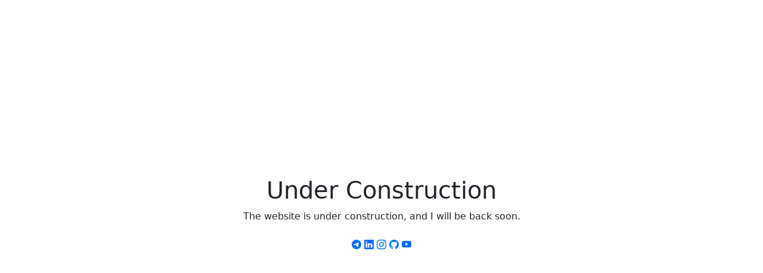

--- FILE ---
content_type: text/html
request_url: https://bostandoust.com/tag/%D9%85%D8%AF%DB%8C%D8%B1-%D8%AF%DB%8C%D8%B3%DA%A9/style.css
body_size: 109
content:
<!DOCTYPE html>
<html lang="en">
<head>
<meta charset="UTF-8">
<meta name="viewport" content="width=device-width, initial-scale=1.0">
<title>DevOps with Saeid</title>
<link href="https://cdn.jsdelivr.net/npm/bootstrap@5.3.2/dist/css/bootstrap.min.css" rel="stylesheet">
<link href="https://cdn.jsdelivr.net/npm/bootstrap-icons@1.11.1/font/bootstrap-icons.css" rel="stylesheet">
<link rel="stylesheet" href="style.css">
</head>
<body>
<div class="container d-flex flex-column justify-content-center align-items-center vh-100 text-center">
    <h1 class="mb-2">Under Construction</h1>
    <p class="mb-4 main-message">The website is under construction, and I will be back soon.</p>
    <div class="socials">
        <a href="https://t.me/saeidbostan" target="_blank"><i class="bi bi-telegram"></i></a>
        <a href="https://linkedin.com/in/ssbostan" target="_blank"><i class="bi bi-linkedin"></i></a>
        <a href="https://instagram.com/saeidbostan" target="_blank"><i class="bi bi-instagram"></i></a>
        <a href="https://github.com/ssbostan" target="_blank"><i class="bi bi-github"></i></a>
        <a href="https://youtube.com/@ssbostan" target="_blank"><i class="bi bi-youtube"></i></a>
    </div>
</div>
</body>
</html>
